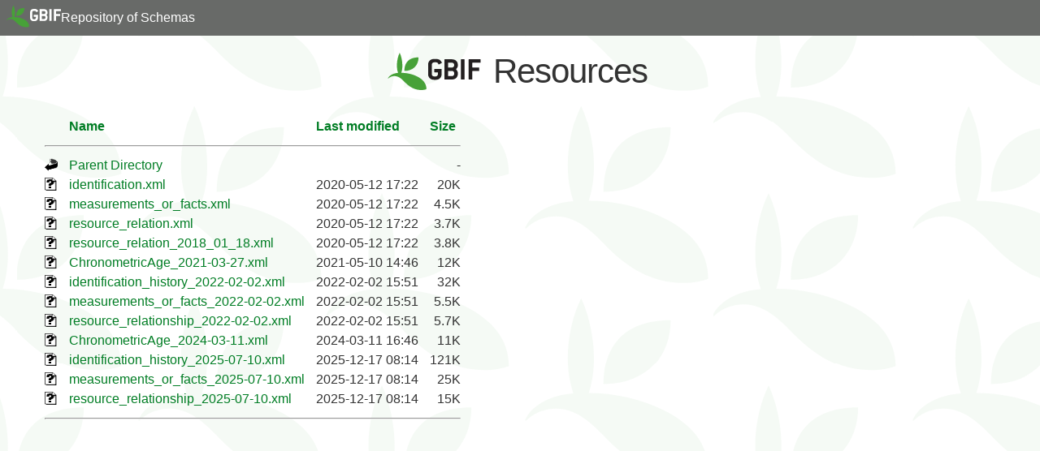

--- FILE ---
content_type: text/html;charset=UTF-8
request_url: https://rs.gbif.org/extension/dwc/?C=M;O=A
body_size: 4041
content:
<html>
    <head>
        <title>GBIF Resources</title>
        <link rel="stylesheet" type="text/css" href="/style/human.css"/>
    </head>
    <body>
        <nav>
            <ul>
                <li><img src="/style/logo-gbif-white.svg" width="67" height="28"/></li>
                <li><a href="/">Repository of Schemas</a></li>
            </ul>
        </nav>
        <header>
            <img src="/style/logo-gbif.svg" width="115" height="46"/>
            <h1>Resources</h1>
        </header>
        <div id="content">
  <table>
   <tr><th valign="top"><img src="/icons/blank.gif" alt="[ICO]" width="16" height="16" /></th><th><a href="?C=N;O=A">Name</a></th><th><a href="?C=M;O=D">Last modified</a></th><th><a href="?C=S;O=A">Size</a></th></tr>
   <tr><th colspan="4"><hr /></th></tr>
<tr><td valign="top"><img src="/icons/back.gif" alt="[PARENTDIR]" width="16" height="16" /></td><td><a href="/extension/">Parent Directory</a></td><td>&nbsp;</td><td align="right">  - </td></tr>
<tr><td valign="top"><img src="/icons/unknown.gif" alt="[   ]" width="16" height="16" /></td><td><a href="identification.xml">identification.xml</a></td><td align="right">2020-05-12 17:22  </td><td align="right"> 20K</td></tr>
<tr><td valign="top"><img src="/icons/unknown.gif" alt="[   ]" width="16" height="16" /></td><td><a href="measurements_or_facts.xml">measurements_or_facts.xml</a></td><td align="right">2020-05-12 17:22  </td><td align="right">4.5K</td></tr>
<tr><td valign="top"><img src="/icons/unknown.gif" alt="[   ]" width="16" height="16" /></td><td><a href="resource_relation.xml">resource_relation.xml</a></td><td align="right">2020-05-12 17:22  </td><td align="right">3.7K</td></tr>
<tr><td valign="top"><img src="/icons/unknown.gif" alt="[   ]" width="16" height="16" /></td><td><a href="resource_relation_2018_01_18.xml">resource_relation_2018_01_18.xml</a></td><td align="right">2020-05-12 17:22  </td><td align="right">3.8K</td></tr>
<tr><td valign="top"><img src="/icons/unknown.gif" alt="[   ]" width="16" height="16" /></td><td><a href="ChronometricAge_2021-03-27.xml">ChronometricAge_2021-03-27.xml</a></td><td align="right">2021-05-10 14:46  </td><td align="right"> 12K</td></tr>
<tr><td valign="top"><img src="/icons/unknown.gif" alt="[   ]" width="16" height="16" /></td><td><a href="identification_history_2022-02-02.xml">identification_history_2022-02-02.xml</a></td><td align="right">2022-02-02 15:51  </td><td align="right"> 32K</td></tr>
<tr><td valign="top"><img src="/icons/unknown.gif" alt="[   ]" width="16" height="16" /></td><td><a href="measurements_or_facts_2022-02-02.xml">measurements_or_facts_2022-02-02.xml</a></td><td align="right">2022-02-02 15:51  </td><td align="right">5.5K</td></tr>
<tr><td valign="top"><img src="/icons/unknown.gif" alt="[   ]" width="16" height="16" /></td><td><a href="resource_relationship_2022-02-02.xml">resource_relationship_2022-02-02.xml</a></td><td align="right">2022-02-02 15:51  </td><td align="right">5.7K</td></tr>
<tr><td valign="top"><img src="/icons/unknown.gif" alt="[   ]" width="16" height="16" /></td><td><a href="ChronometricAge_2024-03-11.xml">ChronometricAge_2024-03-11.xml</a></td><td align="right">2024-03-11 16:46  </td><td align="right"> 11K</td></tr>
<tr><td valign="top"><img src="/icons/unknown.gif" alt="[   ]" width="16" height="16" /></td><td><a href="identification_history_2025-07-10.xml">identification_history_2025-07-10.xml</a></td><td align="right">2025-12-17 08:14  </td><td align="right">121K</td></tr>
<tr><td valign="top"><img src="/icons/unknown.gif" alt="[   ]" width="16" height="16" /></td><td><a href="measurements_or_facts_2025-07-10.xml">measurements_or_facts_2025-07-10.xml</a></td><td align="right">2025-12-17 08:14  </td><td align="right"> 25K</td></tr>
<tr><td valign="top"><img src="/icons/unknown.gif" alt="[   ]" width="16" height="16" /></td><td><a href="resource_relationship_2025-07-10.xml">resource_relationship_2025-07-10.xml</a></td><td align="right">2025-12-17 08:14  </td><td align="right"> 15K</td></tr>
   <tr><th colspan="4"><hr /></th></tr>
</table>
        </div>
    </body>
</html>


--- FILE ---
content_type: text/css
request_url: https://rs.gbif.org/style/human.css
body_size: 1858
content:
/* COLORs
#A5 BB0F - yellowish green
#2d 9cdc - cloudera blue
#5d b235 - gbif green
#46 a912 - gbif lighter green
*/

/* @group HTML tags, reset */

html {
	color: #333;
	font-family: Roboto, 'Helvetica Neue', Helvetica, Arial, sans-serif;
	background-color: #ffffff;
	background-image: url("data:image/svg+xml,%3Csvg xmlns%3D'http%3A%2F%2Fwww.w3.org%2F2000%2Fsvg' xmlns%3Axlink%3D'http%3A%2F%2Fwww.w3.org%2F1999%2Fxlink'%0D%0A  viewBox%3D'0 0 476.24922 237.20944' height%3D'237.20944' width%3D'476.24921' version%3D'1.1' id%3D'svg2'%3E%0D%0A %3Cg id%3D'logo' transform%3D'translate(-1.3637789%2C1.4287109e-5)' style%3D'fill%3A%2347a138%3Bfill-opacity%3A0.05%3Bstroke%3Anone'%3E%0D%0A %3Cpath d%3D'm 96.631234%2C107.59128 c 0%2C-42.597997 20.789506%2C-79.462997 82.647876%2C-79.462997 0%2C42.69 -28.08125%2C79.462997 -82.647876%2C79.462997' %2F%3E%0D%0A %3Cpath d%3D'm 195.74161%2C219.43703 c 11.58625%2C0 20.49125%2C-1.64892 29.6375%2C-5.01368 0%2C-33.71244 -20.11125%2C-57.80269 -55.635%2C-75.16107 -27.185%2C-13.63337 -60.64462%2C-20.691 -91.159751%2C-20.691 13.389625%2C-40.189247 3.629875%2C-90.056747 -9.34625%2C-117.430497 -14.375875%2C28.6775 -23.349125%2C77.8425 -9.545375%2C117.842127 -27.106875%2C1.97662 -48.603025%2C13.78425 -57.6977496%2C29.354 -0.6870075%2C1.1875 -2.06298503%2C3.71875 -1.23974253%2C4.15137 0.64795003%2C0.34762 1.69678003%2C-0.71237 2.34473003%2C-1.30375 9.7944251%2C-9.06737 22.7636371%2C-13.48475 35.2153871%2C-13.48475 28.77725%2C0 49.09275%2C23.88075 63.446751%2C38.2275 30.8495%2C30.84613 61.002%2C43.57371 93.9795%2C43.50975' %2F%3E%0D%0A  %3C%2Fg%3E%0D%0A  %3Cuse x%3D'0' y%3D'0' xlink%3Ahref%3D'%23logo' transform%3D'translate(245.87887%2C-108)' width%3D'100%25' height%3D'100%25' %2F%3E%0D%0A  %3Cuse x%3D'0' y%3D'0' xlink%3Ahref%3D'%23logo' transform%3D'translate(245.87887%2C129.20944)' width%3D'100%25' height%3D'100%25' %2F%3E%0D%0A%3C%2Fsvg%3E");
	background-position: 50% 0;
}

body {
	margin: 4em auto 1em;
	padding: 0 3em;
}

body.index {
	max-width: 40em;
	padding: 0;
}

a {
	text-decoration:none;
	color: rgb(0, 125, 36);
}
a:hover {
	text-decoration: underline;
	color: rgb(0, 84, 24);
}

h1, h2 {margin:15px 0 15px 0;}
h3, h4, h5, h6 {margin:5px 0 10px 0;}
h1 {font-size:260%; font-weight:normal; letter-spacing:-1px;}
h2 {font-size:160%; font-weight:normal;}
h3 {font-size:140%; font-weight:normal;}
h4, h5 {font-size:100%;}

p, table, ul, ol, dl, fieldset {margin:10px 0;}

code, tt {
	font-style: monospace;
	font-size: 115%;
	color: #664192;
}

table {
	border-collapse:collapse;
	border-spacing:0;
	font-size:100%;
	max-width: 100%;
}
th {
	text-align:left;
	font-weight:bold;
}
th, td {
	padding: 3px 7px;
}

ul {
	margin-top: 1.5em;
	margin-bottom: 1.5em;
}
li {
	margin-bottom: 0.5em;
}
ol {list-style-type:decimal;}

dt {font-weight:bold;}
dd {margin-left:30px;}
fieldset {position:relative; padding:10px;}
legend {position:absolute; top:-1em; margin:0; padding:5px 10px; font-size:100%; font-weight:bold;}

/* @end */

/* @group LAYOUT */
header {
	display: flex;
	align-items: center;
	justify-content: center;
	margin: 2em auto;
}
header * {
	padding: 0 0.25em;
}
header h1, header h2 {
	text-align: center;
	margin: 0;
}
header img {
	display: block;
}

/* @end */

/* @group NAV */
nav {
	display: block;
	position: absolute;
	top: 0;
	left: 0;
	width: 100%;
	height: 2.75em;
	background: #686a68;
	color: white;
}

nav ul {
	display: flex;
	height: 2.75em;
	align-items: center;
	gap: 1em;
	margin-top: 0;
	margin-bottom: 0;
	padding: 0 0 0 0.5em;
	list-style-type: none;
}

nav ul li {
	margin-top: 0;
	margin-bottom: 0;
	padding: 0;
}

nav a {
	display: block;
	color: white;
}

nav a, nav a:hover {
	display: block;
	color: white;
}

/* @end */

/* @group TABLES */
table.nice{
	border-spacing: 2px 2px;
	border-collapse: separate;
}
table.nice td{
	padding: 1px 4px;
}
table.nice a {
	border-style: none;
}
table.nice a:hover {
	text-decoration: underline;
}
table.nice tr.line {
	height: 2em;
}

table.grey tr{
	background-color: #f6f6f6;
}
table.grey tr.line {
	background-color: transparent;
}

.smaller {font-size:85%;color:#888;}

/* @end */

table.definition {
	border-collapse: separate;
}
table.definition > tbody > tr > * {
	border-top: 2px solid black;
}
table.definition > tbody > tr > th:has(code) {
	font-size: 120%;
	text-align: center;
	padding: 8px 0 10px 0;
}
table.definition > tbody > tr > th:has(code) code {
	color: black;
}
table.definition > tbody > tr.continuation > * {
	border-top: 1px dotted black;
	font-size: 0.9rem;
}
table.definition > tbody > tr > th {
	text-align: left;
	vertical-align: top;
	background-color: #f1f1f1;
}
table.definition > tbody > tr > td {
	background-color: #ffffff;
}
table.definition :target {
	outline: 2px solid #d1628e;
}
table.definition :target > th {
	background: #F1D0DD;
}
table.definition :target > td {
	background: #F6E0E8;
}

.description, .comments, .examples {
	padding: 5px 0;
	word-wrap: anywhere;
}
.translation .description, .translaiton .comments, .translation .examples {
	padding: 2.5px 0;
}
.vocabulary, .vocabulary a {
	color: black;
	padding-top: 10px;
}
.technical {
	padding-top: 10px;
	font-size: smaller;
}
.technical table {
	margin: 0;
	padding: 0;
}
.technical table th, .technical td {
	color: #999;
	background-color: transparent;
	padding: 0px 10px 0px 0px;
}


--- FILE ---
content_type: image/svg+xml
request_url: https://rs.gbif.org/style/logo-gbif-white.svg
body_size: 4328
content:
<?xml version="1.0" encoding="UTF-8" standalone="no"?>
<svg
   xmlns:dc="http://purl.org/dc/elements/1.1/"
   xmlns:cc="http://creativecommons.org/ns#"
   xmlns:rdf="http://www.w3.org/1999/02/22-rdf-syntax-ns#"
   xmlns:svg="http://www.w3.org/2000/svg"
   xmlns="http://www.w3.org/2000/svg"
   id="svg2"
   version="1.1"
   xml:space="preserve"
   width="541.54492"
   height="218.29649"
   viewBox="0 0 541.54493 218.29649"><metadata
     id="metadata8"><rdf:RDF><cc:Work
         rdf:about=""><dc:format>image/svg+xml</dc:format><dc:type
           rdf:resource="http://purl.org/dc/dcmitype/StillImage" /><dc:title></dc:title></cc:Work></rdf:RDF></metadata><defs
     id="defs6" /><path
     d="m 96.13077,106.4505 c 0,-42.598 20.7895,-79.463 82.64787,-79.463 0,42.69 -28.08125,79.463 -82.64787,79.463"
     style="fill:#47a138;fill-opacity:1;fill-rule:nonzero;stroke:none;stroke-width:0.125"
     id="path14" /><path
     d="m 195.24114,218.29625 c 11.58625,0 20.49125,-1.64892 29.6375,-5.01368 0,-33.71244 -20.11125,-57.80269 -55.635,-75.16107 -27.185,-13.63337 -60.64462,-20.691 -91.159745,-20.691 C 91.47352,77.24125 81.71377,27.37375 68.737645,0 54.36177,28.6775 45.38852,77.8425 59.19227,117.84213 c -27.106875,1.97662 -48.603025,13.78425 -57.6977505,29.354 -0.68700749,1.1875 -2.06298499,3.71875 -1.23974249,4.15137 0.64795,0.34762 1.69677999,-0.71237 2.34472999,-1.30375 9.794426,-9.06737 22.763638,-13.48475 35.215388,-13.48475 28.77725,0 49.09275,23.88075 63.446745,38.2275 30.8495,30.84613 61.002,43.57371 93.9795,43.50975"
     style="fill:#47a138;fill-opacity:1;fill-rule:nonzero;stroke:none;stroke-width:0.125"
     id="path16" /><path
     d="m 314.11114,59.97375 -15,7.6875 c -0.74875,0.375 -1.5,0.9375 -2.25,0.9375 -0.5625,0 -1.125,-0.375 -1.5,-1.3125 C 291.98739,59.225 287.11239,56.225 282.04989,56.225 h -12.375 c -7.31125,0 -13.49875,6.18625 -13.49875,13.49875 V 125.221 c 0,7.3125 6.1875,13.5 13.49875,13.5 h 9.1875 c 7.5,0 13.31125,-6 13.31125,-13.5 v -8.8115 c 0,-1.3125 -0.5625,-1.875 -1.875,-1.875 h -17.62375 c -1.3125,0 -1.875,-0.563 -1.875,-1.875 v -15.937 c 0,-1.3125 0.5625,-1.875 1.875,-1.875 h 39.18625 c 1.3125,0 1.87375,0.5625 1.87375,1.875 v 28.4985 c 0,19.49913 -13.68625,33.18663 -34.8725,33.18663 h -9.1875 c -21.37375,0 -34.87375,-13.6875 -34.87375,-33.18663 V 69.72375 c 0,-19.49875 13.5,-33.18625 34.87375,-33.18625 h 12.375 c 15.56125,0 23.99875,6.375 29.62375,15.1875 1.6875,2.8125 3.5625,5.81125 3.5625,6.93625 0,0.56375 -0.375,0.9375 -1.125,1.3125"
     style="fill:#ffffff;fill-opacity:1;fill-rule:nonzero;stroke:none;stroke-width:0.125"
     id="path18" /><path
     d="m 387.23489,119.784 c 0,-7.4995 -6,-13.312 -13.5,-13.312 h -20.62375 c -1.31125,0 -1.875,0.563 -1.875,1.875 v 26.624 c 0,1.3125 0.56375,1.875 1.875,1.875 h 20.62375 c 7.3125,0 13.5,-5.8125 13.5,-13.4995 z m 0,-48.18525 c 0,-7.3125 -6.1875,-13.49875 -13.5,-13.49875 h -20.62375 c -1.31125,0 -1.875,0.56125 -1.875,1.87375 V 84.91 c 0,1.3125 0.56375,1.875 1.875,1.875 h 20.62375 c 7.3125,0 13.5,-6.1875 13.5,-13.49875 z m -13.5,84.93388 h -42.185 c -1.31125,0 -1.875,-0.5625 -1.875,-1.875 V 40.2875 c 0,-1.3125 0.56375,-1.875 1.875,-1.875 h 42.185 c 21.375,0 34.875,13.6875 34.875,34.87375 v 1.875 c 0,6.9375 -4.5,14.99875 -9.9375,20.24875 -0.56375,0.375 -0.75,0.9375 -0.75,1.3125 0,0.3755 0.18625,0.9375 0.75,1.312 5.4375,5.2505 9.9375,14.25 9.9375,21.1875 v 2.8115 c 0,21.1875 -13.5,34.49913 -34.875,34.49913"
     style="fill:#ffffff;fill-opacity:1;fill-rule:nonzero;stroke:none;stroke-width:0.125"
     id="path20" /><path
     d="m 446.11114,156.53263 h -17.81125 c -1.3125,0 -1.875,-0.5625 -1.875,-1.875 V 40.2875 c 0,-1.3125 0.5625,-1.875 1.875,-1.875 h 17.81125 c 1.3125,0 1.875,0.5625 1.875,1.875 v 114.37013 c 0,1.3125 -0.5625,1.875 -1.875,1.875"
     style="fill:#ffffff;fill-opacity:1;fill-rule:nonzero;stroke:none;stroke-width:0.125"
     id="path22" /><path
     d="m 539.66989,58.1 h -44.6225 c -1.3125,0 -1.875,0.56125 -1.875,1.87375 V 84.91 c 0,1.3125 0.5625,1.875 1.875,1.875 h 36.56125 c 1.3125,0 1.875,0.5625 1.875,1.875 v 15.937 c 0,1.3125 -0.5625,1.875 -1.875,1.875 h -36.56125 c -1.3125,0 -1.875,0.563 -1.875,1.875 v 46.31063 c 0,1.3125 -0.5625,1.875 -1.875,1.875 h -17.81125 c -1.3125,0 -1.875,-0.5625 -1.875,-1.875 V 40.2875 c 0,-1.3125 0.5625,-1.875 1.875,-1.875 h 66.18375 c 1.3125,0 1.875,0.5625 1.875,1.875 V 56.225 c 0,1.31125 -0.5625,1.875 -1.875,1.875"
     style="fill:#ffffff;fill-opacity:1;fill-rule:nonzero;stroke:none;stroke-width:0.125"
     id="path24" /></svg>

--- FILE ---
content_type: image/svg+xml
request_url: https://rs.gbif.org/style/logo-gbif.svg
body_size: 4288
content:
<?xml version="1.0" encoding="UTF-8" standalone="no"?>
<svg
   xmlns:dc="http://purl.org/dc/elements/1.1/"
   xmlns:cc="http://creativecommons.org/ns#"
   xmlns:rdf="http://www.w3.org/1999/02/22-rdf-syntax-ns#"
   xmlns:svg="http://www.w3.org/2000/svg"
   xmlns="http://www.w3.org/2000/svg"
   id="svg2"
   version="1.1"
   xml:space="preserve"
   width="541.54492"
   height="218.29649"
   viewBox="0 0 541.54493 218.29649"><metadata
     id="metadata8"><rdf:RDF><cc:Work
         rdf:about=""><dc:format>image/svg+xml</dc:format><dc:type
           rdf:resource="http://purl.org/dc/dcmitype/StillImage" /><dc:title></dc:title></cc:Work></rdf:RDF></metadata><defs
     id="defs6" /><path
     d="m 96.13077,106.4505 c 0,-42.598 20.7895,-79.463 82.64787,-79.463 0,42.69 -28.08125,79.463 -82.64787,79.463"
     style="fill:#47a138;fill-opacity:1;fill-rule:nonzero;stroke:none;stroke-width:0.125"
     id="path14" /><path
     d="m 195.24114,218.29625 c 11.58625,0 20.49125,-1.64892 29.6375,-5.01368 0,-33.71244 -20.11125,-57.80269 -55.635,-75.16107 -27.185,-13.63337 -60.64462,-20.691 -91.159745,-20.691 C 91.47352,77.24125 81.71377,27.37375 68.737645,0 54.36177,28.6775 45.38852,77.8425 59.19227,117.84213 c -27.106875,1.97662 -48.603025,13.78425 -57.6977505,29.354 -0.68700749,1.1875 -2.06298499,3.71875 -1.23974249,4.15137 0.64795,0.34762 1.69677999,-0.71237 2.34472999,-1.30375 9.794426,-9.06737 22.763638,-13.48475 35.215388,-13.48475 28.77725,0 49.09275,23.88075 63.446745,38.2275 30.8495,30.84613 61.002,43.57371 93.9795,43.50975"
     style="fill:#47a138;fill-opacity:1;fill-rule:nonzero;stroke:none;stroke-width:0.125"
     id="path16" /><path
     d="m 314.11114,59.97375 -15,7.6875 c -0.74875,0.375 -1.5,0.9375 -2.25,0.9375 -0.5625,0 -1.125,-0.375 -1.5,-1.3125 C 291.98739,59.225 287.11239,56.225 282.04989,56.225 h -12.375 c -7.31125,0 -13.49875,6.18625 -13.49875,13.49875 V 125.221 c 0,7.3125 6.1875,13.5 13.49875,13.5 h 9.1875 c 7.5,0 13.31125,-6 13.31125,-13.5 v -8.8115 c 0,-1.3125 -0.5625,-1.875 -1.875,-1.875 h -17.62375 c -1.3125,0 -1.875,-0.563 -1.875,-1.875 v -15.937 c 0,-1.3125 0.5625,-1.875 1.875,-1.875 h 39.18625 c 1.3125,0 1.87375,0.5625 1.87375,1.875 v 28.4985 c 0,19.49913 -13.68625,33.18663 -34.8725,33.18663 h -9.1875 c -21.37375,0 -34.87375,-13.6875 -34.87375,-33.18663 V 69.72375 c 0,-19.49875 13.5,-33.18625 34.87375,-33.18625 h 12.375 c 15.56125,0 23.99875,6.375 29.62375,15.1875 1.6875,2.8125 3.5625,5.81125 3.5625,6.93625 0,0.56375 -0.375,0.9375 -1.125,1.3125"
     style="fill:#231f20;fill-opacity:1;fill-rule:nonzero;stroke:none;stroke-width:0.125"
     id="path18" /><path
     d="m 387.23489,119.784 c 0,-7.4995 -6,-13.312 -13.5,-13.312 h -20.62375 c -1.31125,0 -1.875,0.563 -1.875,1.875 v 26.624 c 0,1.3125 0.56375,1.875 1.875,1.875 h 20.62375 c 7.3125,0 13.5,-5.8125 13.5,-13.4995 z m 0,-48.18525 c 0,-7.3125 -6.1875,-13.49875 -13.5,-13.49875 h -20.62375 c -1.31125,0 -1.875,0.56125 -1.875,1.87375 V 84.91 c 0,1.3125 0.56375,1.875 1.875,1.875 h 20.62375 c 7.3125,0 13.5,-6.1875 13.5,-13.49875 z m -13.5,84.93388 h -42.185 c -1.31125,0 -1.875,-0.5625 -1.875,-1.875 V 40.2875 c 0,-1.3125 0.56375,-1.875 1.875,-1.875 h 42.185 c 21.375,0 34.875,13.6875 34.875,34.87375 v 1.875 c 0,6.9375 -4.5,14.99875 -9.9375,20.24875 -0.56375,0.375 -0.75,0.9375 -0.75,1.3125 0,0.3755 0.18625,0.9375 0.75,1.312 5.4375,5.2505 9.9375,14.25 9.9375,21.1875 v 2.8115 c 0,21.1875 -13.5,34.49913 -34.875,34.49913"
     style="fill:#231f20;fill-opacity:1;fill-rule:nonzero;stroke:none;stroke-width:0.125"
     id="path20" /><path
     d="m 446.11114,156.53263 h -17.81125 c -1.3125,0 -1.875,-0.5625 -1.875,-1.875 V 40.2875 c 0,-1.3125 0.5625,-1.875 1.875,-1.875 h 17.81125 c 1.3125,0 1.875,0.5625 1.875,1.875 v 114.37013 c 0,1.3125 -0.5625,1.875 -1.875,1.875"
     style="fill:#231f20;fill-opacity:1;fill-rule:nonzero;stroke:none;stroke-width:0.125"
     id="path22" /><path
     d="m 539.66989,58.1 h -44.6225 c -1.3125,0 -1.875,0.56125 -1.875,1.87375 V 84.91 c 0,1.3125 0.5625,1.875 1.875,1.875 h 36.56125 c 1.3125,0 1.875,0.5625 1.875,1.875 v 15.937 c 0,1.3125 -0.5625,1.875 -1.875,1.875 h -36.56125 c -1.3125,0 -1.875,0.563 -1.875,1.875 v 46.31063 c 0,1.3125 -0.5625,1.875 -1.875,1.875 h -17.81125 c -1.3125,0 -1.875,-0.5625 -1.875,-1.875 V 40.2875 c 0,-1.3125 0.5625,-1.875 1.875,-1.875 h 66.18375 c 1.3125,0 1.875,0.5625 1.875,1.875 V 56.225 c 0,1.31125 -0.5625,1.875 -1.875,1.875"
     style="fill:#231f20;fill-opacity:1;fill-rule:nonzero;stroke:none;stroke-width:0.125"
     id="path24" /></svg>